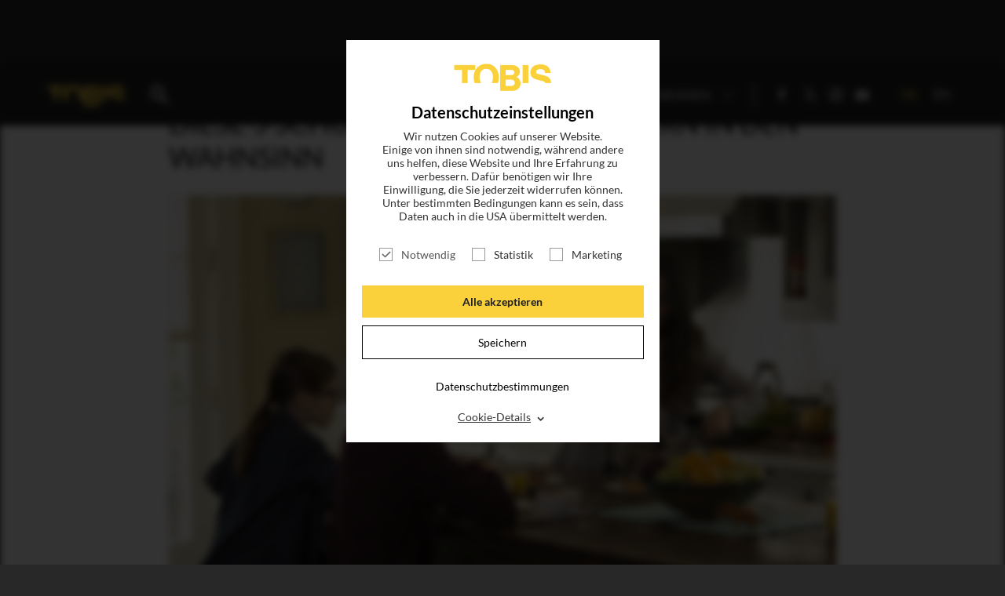

--- FILE ---
content_type: text/html; charset=utf-8
request_url: https://tobis.de/blog/diese-5-schultrends-treiben-eltern-in-den-wahnsinn
body_size: 9884
content:
<!DOCTYPE html>
<html lang="de-DE">
<head>

<meta charset="utf-8">
<!-- 
	This website is powered by TYPO3 - inspiring people to share!
	TYPO3 is a free open source Content Management Framework initially created by Kasper Skaarhoj and licensed under GNU/GPL.
	TYPO3 is copyright 1998-2026 of Kasper Skaarhoj. Extensions are copyright of their respective owners.
	Information and contribution at https://typo3.org/
-->

<base href="https://tobis.de/">

<title>Diese 5 Schultrends treiben Eltern in den Wahnsinn</title>
<meta name="generator" content="TYPO3 CMS" />
<meta name="viewport" content="width=device-width, initial-scale=1.0" />
<meta name="og:type" content="article" />
<meta property="og:type" content="article" />
<meta name="og:url" content="https://tobis.de/blog/diese-5-schultrends-treiben-eltern-in-den-wahnsinn" />
<meta property="og:url" content="https://tobis.de/blog/diese-5-schultrends-treiben-eltern-in-den-wahnsinn" />
<meta name="fb:pages" content="149009179338" />
<meta name="msapplication-tilecolor" content="#282828" />
<meta name="msapplication-tileimage" content="/typo3conf/ext/dr_tobis/Resources/Public/Icons/Favicon/mstile-144x144.png" />
<meta name="msapplication-config" content="/typo3conf/ext/dr_tobis/Resources/Public/Icons/Favicon/browserconfig.xml" />
<meta name="theme-color" content="#282828" />
<meta name="p:domain_verify" content="fa508197eafd475792ca890d08553122" />
<meta property="og:title" content="Diese 5 Schultrends treiben Eltern in den Wahnsinn" />
<meta property="og:image" content="https://tobis.de/fileadmin/Tobis/News/bad-moms/Bilder/Bad-Moms-Eltern-2.jpg" />
<meta property="og:image:width" content="1000" />
<meta property="og:image:height" content="667" />


<link rel="stylesheet" type="text/css" href="/typo3conf/ext/news/Resources/Public/Css/news-basic.css?1595443605" media="all">
<link rel="stylesheet" type="text/css" href="/typo3temp/assets/css/789c5f545d.css?1748269317" media="all">



<script src="/typo3temp/assets/js/96fde86cb5.js?1707226824"></script>


<link sizes="180x180" rel="apple-touch-icon" href="/typo3conf/ext/dr_tobis/Resources/Public/Icons/Favicon/apple-touch-icon.png?v=2" />
<link sizes="32x32" rel="icon" href="/typo3conf/ext/dr_tobis/Resources/Public/Icons/Favicon/favicon-32x32.png?v=2" type="image/png" />
<link sizes="16x16" rel="icon" href="/typo3conf/ext/dr_tobis/Resources/Public/Icons/Favicon/favicon-16x16.png?v=2" type="image/png" />
<link rel="manifest" href="/typo3conf/ext/dr_tobis/Resources/Public/Icons/Favicon/manifest.json" />
<link color="#282828" rel="mask-icon" href="/typo3conf/ext/dr_tobis/Resources/Public/Icons/Favicon/safari-pinned-tab.svg?v=2" />
<link rel="shortcut icon" href="/typo3conf/ext/dr_tobis/Resources/Public/Icons/Favicon/favicon.ico?v=2" />
<link title="Tobis Blog" rel="alternate" href="/feed.rss" type="application/rss+xml" />
            <meta name="robots" content="index,follow">
            <meta name="googlebot" content="index,follow">

<link rel="stylesheet" href="/typo3temp/assets/vhs-assets-app.css?1767626525" />
<script type="text/javascript" src="/typo3temp/assets/vhs-assets-modernizr.js?1767626525"></script>
<script type="text/javascript" src="/typo3temp/assets/vhs-assets-jquery.js?1767626525"></script>
</head>
<body>




		


    

    
    
    
    
    


    
    
    
    


		
        

        

        
        

        
        

        

        
        
        
        
        
        
        
        
        
        
        
        

        
        
        
        
        
        
        
        
        
        

        
        

        

        

        
    

    <!-- Google tag (gtag.js) -->
    
    <script type="text/javascript">
        $(window).on("COOKIEWALL_ANALYTIC_ALLOWED", function(e){
            (function(w,d,s,l,i){
                var f=d.getElementsByTagName(s)[0],j=d.createElement(s);
                j.async=true;j.src='https://www.googletagmanager.com/gtag/js?id='+i;
                f.parentNode.insertBefore(j,f);
            })(window,document,'script','dataLayer','');
            console.info('Google Analytics enabled.')
            window.dataLayer = window.dataLayer || [];
            function gtag(){dataLayer.push(arguments);}
            gtag('js', new Date());
            gtag('config', 'G-B7CHXYB9J5');
            console.log('GA from consent');
        });
    </script>
    <!-- End Google tag (gtag.js) -->

        
    

    <!-- Google Tag Manager Code -->
    <script type="text/javascript">
        $(window).on("COOKIEWALL_ANALYTIC_ALLOWED", function(e){
            (function(w,d,s,l,i){w[l]=w[l]||[];
                w[l].push({'gtm.start': new Date().getTime(),event:'gtm.js'});
                var f=d.getElementsByTagName(s)[0],j=d.createElement(s),dl=l!='dataLayer'?'&l='+l:'';
                j.async=true;j.src='https://www.googletagmanager.com/gtm.js?id='+i+dl;
                f.parentNode.insertBefore(j,f);
            })(window,document,'script','dataLayer','GTM-KVSPF3VH');
            console.info('Google Tag Manager enabled.')
        });
    </script>
    
    <!-- Google Tag Manager Code -->

        
    

    <!-- Facebook Pixel Code -->
    <script>
        $(window).on("COOKIEWALL_ANALYTIC_ALLOWED", function(e){
            var fbKey = '1812927815404141';
            var fbDisableStr = 'fb-disable-' + fbKey;
            if (document.cookie.indexOf(fbDisableStr + '=true') > -1) {
                window[fbDisableStr] = true;
            }

            function fbOptout() {
                document.cookie = fbDisableStr + '=true; expires=Thu, 31 Dec 2099 23:59:59 UTC; path=/';
                window[fbDisableStr] = true;
                alert('Das Facebook Tracking ist jetzt deaktiviert');
            }

            if(window[fbDisableStr]) {
                document.cookie = "cookieName=; Path=/; domain=.facebook.com; expires=Thu, 01 Jan 1970 00:00:01 GMT;"
            } else {
                !function(f,b,e,v,n,t,s){if(f.fbq)return;
                    n=f.fbq=function(){n.callMethod?
                    n.callMethod.apply(n,arguments):n.queue.push(arguments)};
                    if(!f._fbq)f._fbq=n;n.push=n;n.loaded=!0;n.version='2.0';
                    n.queue=[];t=b.createElement(e);t.async=!0;
                    t.src=v;s=b.getElementsByTagName(e)[0];
                    s.parentNode.insertBefore(t,s)
                }(window,document,'script','https://connect.facebook.net/en_US/fbevents.js');
                fbq('init', fbKey);
                fbq('track', 'PageView');
                console.info('Facebook Pixel enabled.')
            }
        });
    </script>
    
    <!-- End Facebook Pixel Code -->

        

    <!-- End Outbrain Pixel Code -->


    

	

		
		
        <!--[if lt IE 9]>
        <div id="buorg" class="buorg">
            <div>Sie verwenden einen <b>veralteten Browser</b> und <b>können
                nicht alle Funktionen dieser Webseite nutzen</b>. <a
                    href="//browser-update.org/update-browser.html#18:browser-update.org" target="_blank">Hier erfahren Sie, wie
                einfach Sie Ihren Browser aktualisieren können</a>.

            </div>
        </div>
        <![endif]-->
    

		<div id="wrapper" class="wrapper blogdetail">

			
        <section class="header full-width">
            <div class="content default-menu">

                <a id="nav-toggle" href="#"><span></span><b></b></a>


                <a href="/" class="logo"></a>
                <a href="search" class="search"></a>

                <div class="search-holder">
                    <form action="/suche"  method="post"  class="searchform">
                        <input placeholder="Suche Film, News, Schauspieler..." class="searchfield" id="moviesearch-subject" type="text" name="tx_drmovie_movie[subject]" />
                        <input class="search_submit searchbutton" type="submit" value="" />
                    </form>
                </div>

                
        <div class="navi">
            
                <ul class="main-menu">
                    

                        
                        <li class="">

                            
                                    <a title="Titel" href="/katalog">Titel</a>
                                
                        </li>
                        
                    

                        
                        <li class="active current">

                            
                                    <a title="Blog" href="/blog">News</a>
                                
                        </li>
                        
                    

                        
                        <li class="">

                            
                                    <a title="Magazin" href="/magazin">Magazin</a>
                                
                        </li>
                        
                    

                        
                        <li class="">

                            
                                    <a title="Login" target="_blank" href="http://presse.tobis.de">Login</a>
                                
                        </li>
                        
                    

                        
                        <li class="sub ">

                            
                                    <a class="subnav-toggle" href="#">
                                        Unternehmen
                                        <span class="arrow"></span>
                                    </a>
                                    
                                        <ul class="sub-menu">
                                        
                                            
                                                    <li class="">
                                                        <a title="ÜBER UNS" href="/ueber-uns">
                                                            
                                                                ÜBER UNS
                                                            
                                                        </a>
                                                    </li>
                                                
                                        
                                            
                                                    <li class="sub ">
                                                        <a href="#" class="subsubnav-toggle sub ">
                                                            UNSER TEAM
                                                            <span class="arrow"></span>
                                                        </a>
                                                        
                                                            <ul class="subsub-menu sub ">
                                                                
                                                                    
                                                                            <li class="">
                                                                                <a title="GESCHÄFTSFÜHRUNG" href="/unternehmen/unser-team/geschaeftsfuehrung">
                                                                                    
                                                                                        GESCHÄFTSFÜHRUNG
                                                                                    
                                                                                </a>
                                                                            </li>
                                                                        
                                                                
                                                                    
                                                                            <li class="sub">
                                                                                <a href="#" class="subsubsubnav-toggle sub">
                                                                                    VERLEIH
                                                                                    <span class="arrow"></span>
                                                                                </a>
                                                                                
                                                                                    <ul class="subsubsub-menu sub">
                                                                                        
                                                                                            <li class="sub">
                                                                                                <a title="VERLEIH" href="/unternehmen/unser-team/verleih">
                                                                                                    
                                                                                                        Übersicht
                                                                                                        <!-- -
                                                                                                        VERLEIH-->
                                                                                                    
                                                                                                </a>
                                                                                            </li>
                                                                                        
                                                                                        
                                                                                            <li class="">
                                                                                                <a title="ACQUISITIONS &amp; CO-PRODUCTIONS" href="/unternehmen/unser-team/verleih/acquisitions">
                                                                                                    
                                                                                                        ACQUISITIONS & CO-PRODUCTIONS
                                                                                                    
                                                                                                </a>
                                                                                            </li>
                                                                                        
                                                                                            <li class="">
                                                                                                <a title="LEGAL" href="/unternehmen/unser-team/verleih/legal">
                                                                                                    
                                                                                                        LEGAL
                                                                                                    
                                                                                                </a>
                                                                                            </li>
                                                                                        
                                                                                            <li class="">
                                                                                                <a title="TECHNICAL &amp; DUBBING" href="/unternehmen/unser-team/verleih/technical-dubbing">
                                                                                                    
                                                                                                        TECHNICAL & DUBBING
                                                                                                    
                                                                                                </a>
                                                                                            </li>
                                                                                        
                                                                                            <li class="">
                                                                                                <a title="MARKETING &amp; PUBLICITY" href="/unternehmen/unser-team/verleih/marketing-publicity">
                                                                                                    
                                                                                                        MARKETING & PUBLICITY
                                                                                                    
                                                                                                </a>
                                                                                            </li>
                                                                                        
                                                                                            <li class="">
                                                                                                <a title="DISTRIBUTION" href="/unternehmen/unser-team/verleih/distribution">
                                                                                                    
                                                                                                        DISTRIBUTION
                                                                                                    
                                                                                                </a>
                                                                                            </li>
                                                                                        
                                                                                            <li class="">
                                                                                                <a title="TV SALES &amp; LICENSING" href="/unternehmen/unser-team/verleih/tv-sales-licensing">
                                                                                                    
                                                                                                        TV SALES & LICENSING
                                                                                                    
                                                                                                </a>
                                                                                            </li>
                                                                                        
                                                                                    </ul>
                                                                                
                                                                            </li>
                                                                        
                                                                
                                                                    
                                                                            <li class="sub">
                                                                                <a href="#" class="subsubsubnav-toggle sub">
                                                                                    FINANCE & ADMINISTRATION
                                                                                    <span class="arrow"></span>
                                                                                </a>
                                                                                
                                                                                    <ul class="subsubsub-menu sub">
                                                                                        
                                                                                            <li class="sub">
                                                                                                <a title="FINANCE &amp; ADMINISTRATION" href="/unternehmen/unser-team/finance-administration">
                                                                                                    
                                                                                                        Übersicht
                                                                                                        <!-- -
                                                                                                        FINANCE & ADMINISTRATION-->
                                                                                                    
                                                                                                </a>
                                                                                            </li>
                                                                                        
                                                                                        
                                                                                            <li class="">
                                                                                                <a title="CONTROLLING &amp; FINANCE" href="/unternehmen/unser-team/finance-administration/controlling-finance">
                                                                                                    
                                                                                                        CONTROLLING & FINANCE
                                                                                                    
                                                                                                </a>
                                                                                            </li>
                                                                                        
                                                                                            <li class="">
                                                                                                <a title="IT" href="/unternehmen/unser-team/finance-administration/it">
                                                                                                    
                                                                                                        IT
                                                                                                    
                                                                                                </a>
                                                                                            </li>
                                                                                        
                                                                                            <li class="">
                                                                                                <a title="ADMINISTRATION &amp; HR" href="/unternehmen/unser-team/finance-administration/administration-hr">
                                                                                                    
                                                                                                        ADMINISTRATION & HR
                                                                                                    
                                                                                                </a>
                                                                                            </li>
                                                                                        
                                                                                    </ul>
                                                                                
                                                                            </li>
                                                                        
                                                                
                                                                    
                                                                            <li class="sub">
                                                                                <a href="#" class="subsubsubnav-toggle sub">
                                                                                    DEVELOPMENT & PRODUCTION
                                                                                    <span class="arrow"></span>
                                                                                </a>
                                                                                
                                                                                    <ul class="subsubsub-menu sub">
                                                                                        
                                                                                            <li class="sub">
                                                                                                <a title="DEVELOPMENT &amp; PRODUCTION" href="/unternehmen/unser-team/development-production">
                                                                                                    
                                                                                                        Übersicht
                                                                                                        <!-- -
                                                                                                        DEVELOPMENT & PRODUCTION-->
                                                                                                    
                                                                                                </a>
                                                                                            </li>
                                                                                        
                                                                                        
                                                                                            <li class="">
                                                                                                <a title="DEVELOPMENT" href="/unternehmen/unser-team/produktion/development">
                                                                                                    
                                                                                                        DEVELOPMENT
                                                                                                    
                                                                                                </a>
                                                                                            </li>
                                                                                        
                                                                                            <li class="">
                                                                                                <a title="PRODUCTION" href="/unternehmen/unser-team/produktion/produktion">
                                                                                                    
                                                                                                        PRODUCTION
                                                                                                    
                                                                                                </a>
                                                                                            </li>
                                                                                        
                                                                                    </ul>
                                                                                
                                                                            </li>
                                                                        
                                                                
                                                                    
                                                                            <li class="">
                                                                                <a title="HOME ENTERTAINMENT" href="/unternehmen/unser-team/home-entertainment">
                                                                                    
                                                                                        HOME ENTERTAINMENT
                                                                                    
                                                                                </a>
                                                                            </li>
                                                                        
                                                                
                                                                    
                                                                            <li class="">
                                                                                <a title="LEGENDARY TOBIS TV" href="https://www.legendarytobis.tv">
                                                                                    
                                                                                        LEGENDARY TOBIS TV
                                                                                    
                                                                                </a>
                                                                            </li>
                                                                        
                                                                
                                                            </ul>
                                                        
                                                    </li>
                                                
                                        
                                        </ul>
                                    
                                
                        </li>
                        
                    
                </ul>
            
            <ul class="social">
                
        
            <li><a class="icon-facebook test" href="https://www.facebook.com/tobisfilm" target="_blank"></a></li>
        
            <li><a class="icon-twitter test" href="https://twitter.com/tobisfilm" target="_blank"></a></li>
        
            <li><a class="icon-instagram test" href="https://www.instagram.com/tobisfilm/" target="_blank"></a></li>
        
            <li><a class="icon-youtube-play test" href="https://www.youtube.com/c/TOBISFilm" target="_blank"></a></li>
        
    
            </ul>
            <ul class="language">
                
        <li class="language-switch-element active"><a href="#">DE</a></li><li class="language-switch-element"><a href="/en/blog/diese-5-schultrends-treiben-eltern-in-den-wahnsinn">EN</a></li>
    
            </ul>
        </div>

    
            </div>

        </section>
        


    

			
    

            <div id="c11" class="frame frame-default frame-type-drtobis_plugin frame-layout-0">
                
                
                    



                
                
                    

    
        <header>
            

    
            
                

    
            
        



            
        



            



            



        </header>
    



                
                

    
    


        
        
        


	


<div class="news news-single">
	<div class="article" itemscope="itemscope" itemtype="http://schema.org/Article">
		
	
            
            
            <div class="consent-manager-regex-ads " data-consent-category="ads" data-consent-content="&lt;script type=&quot;text/javascript&quot; src=&quot;https://www.instagram.com/embed.js&quot;&gt;&lt;/script&gt;" data-hidden="1"></div>

            <div id="JustWatchNewsPath" style="display:none;" data-justWatchUrlPath=""></div>

            
    



            
            <section class="blog">
                <div class="content bodytext">
                    
                            <h1>Bad Moms</h1>
                            <h2 itemprop="headline">Diese 5 Schultrends treiben Eltern in den Wahnsinn</h2>
                        
                    
                        <figure class="content-image">
                            <img src="/fileadmin/_processed_/d/6/csm_Bad-Moms-Eltern-2_919a8db248.jpg" width="850" height="567" alt="" />
                            <figcaption></figcaption>
                        </figure>
                    

                    
                    
                    
                    <p><b>Wenn nach den Sommerferien die&nbsp;Schule wieder anfängt, haben&nbsp;die Eltern unter uns wieder alle Hände voll zu tun, Karriere und Kinder unter einen Hut zu bekommen - möglichst ohne eine der beiden Seiten zu vernachlässigen oder selbst völlig überarbeitet unter die Räder zu kommen. Eine Situation, mit der sich auch Mila Kunis in ihrer neuen Komödie BAD MOMS konfrontiert sieht. </b></p>

<p>Der Film wirkt wie ein Spiegelbild unseres Alltags und ist trotzdem oder gerade deshalb zum Brüllen komisch. Wir haben Hollywood mal mit der Wirklichkeit verglichen und stellen fest: nicht der Film, sondern der Anspruch an uns Eltern ist völlig übertrieben!</p>

<h3>1. Smartphone, Tablet &amp; Co. – geht’s noch?</h3>

<p>Apple stellt ein neues Produkt vor und alle sind heiß drauf. Dieser Technologie-Wahnsinn macht auch vor unseren Kindern nicht halt, ganz im Gegenteil: er potenziert sich auf den Schulhöfen der Republik und landet ungefiltert auf den Wunschlisten für Weihnachten, Geburtstage und alle anderen Gelegenheiten, zu denen die Kids meinen, beschenkt werden zu müssen. Und wenn sie sich noch zusätzliche Feiertage ausdenken könnten, sie würden es tun. Konsolen, Beamer, Tablets und vor allem Handys - die Geißel Gottes. Zugegeben: früher war es viel einfacher, in den Schulpausen zu bestehen. Denn es gab viel weniger Dinge, die man unbedingt haben musste, um dazu zu gehören, mitreden zu können. Aber sollten wir unsere Kinder nicht viel eher zu Demut und Bescheidenheit erziehen? Das wäre nicht nur erschwinglicher ;-) Es würde uns auch etwas die Angst davor nehmen, was dieser ungehinderte Konsum aus unseren Kindern macht, der nur eine Grenze kennt - unseren Kontostand. Auch im Kino treibt er ganz ungeahnte Blüten. Dazu eine Nachricht der BAD MOMS, die uns ganz aus dem Herzen spricht…</p>
<div class="consent-manager-regex-ads " data-consent-category="ads" data-consent-content="&lt;div&gt;&lt;div style=&quot;left: 0px; width: 100%; height: 0px; position: relative; padding-bottom: 56.2493%;&quot;&gt;
&lt;p&gt;&lt;iframe frameborder=&quot;0&quot; src=&quot;https://www.youtube.com/embed/YpwHLpt4Yyo?wmode=transparent&amp;amp;rel=0&amp;amp;autohide=1&amp;amp;showinfo=0&amp;amp;enablejsapi=1&quot; style=&quot;top: 0px; left: 0px; width: 100%; height: 100%; position: absolute;&quot;&gt;&lt;/iframe&gt;&lt;/p&gt;
&lt;/div&gt;&lt;/div&gt;" data-hidden="0"></div>
<h3>&nbsp;</h3>

<h3>2. Helikopter-Eltern</h3>

<p>Die Angst vor der Zukunft unserer Kinder lässt sich wie eine Schraube auch schnell überdrehen. Übervorsichtige Eltern, die ihre Sprösslinge übertrieben behüten, immer an der digitalen Leine halten und sich in deren Angelegenheiten einmischen, werden oft als Helikopter-Eltern bezeichnet. Jeder von uns kennt diese Spezies mit Sicherheit und manchmal müssen wir uns auch an die eigene Nase fassen. Halten wir es doch einfach mal wie Kathryn Hahn in BAD MOMS (vielleicht nicht ganz sooo extrem ^^), lassen auch mal locker und hoffen darauf, dass unsere Kinder später keine Probleme mit Selbstständigkeit haben werden.</p>

<p><figure class="content-image"><img height="500" src="/fileadmin/Tobis/News/bad-moms/Gifs/Afghanisten-gif.gif" width="500" /><figcaption></figcaption></figure></p>

<h3>3. Überengagierte Eltern</h3>

<p>Wer kommt mit auf Klassenfahrt oder organisiert den nächsten Kuchenbasar? Bei Elternabenden haben sich vor diesen Fragen schon Generationen von Erziehungsberechtigten gedrückt und wir machen es nicht anders. Da kommen uns die überengagierten Eltern plötzlich ganz gelegen. Aber sollten wir diesen „perfekten Eltern“ wirklich kampflos das Feld und damit die Prägung unserer Kinder überlassen? Wer Zeit und Energie hat, sich sozial zu engagieren, sollte dies auch tun. Aber tagsüber Streitschlichter, Clown oder Reiseführer zu spielen und abends aus der Ferne noch die Kollegen zu briefen oder den Chef zu beschwichtigen, ist eher kontraproduktiv.</p>

<p><figure class="content-image"><img height="500" src="/fileadmin/Tobis/News/bad-moms/Gifs/Scherz-gif__2_.gif" width="500" /><figcaption></figcaption></figure></p>

<p>Warum nicht nach der Devise vorgehen: Wer kann, der macht? Und wenn das heißt, seine Kinder auch mal in die Obhut von Helikopter-Eltern übergeben zu müssen… Andere Eltern sind auch nur Menschen. Und vielleicht bietet der Vergleich für die Kinder auch einen nicht unnützen pädagogischen Effekt ^^ oder anders herum - uns ganz neue Perspektiven.</p>

<h3>4. Wer sind die besten Eltern im ganzen Land?</h3>

<p>&nbsp;&nbsp;<figure class="content-image"><img height="567" src="/fileadmin/_processed_/9/7/csm_bm13_130_df-27887r_c_tobis_film_be98759b49.jpg" width="850" /><figcaption></figcaption></figure></p>

<p>Blinde Kuh und Topfschlagen sind schon seit einer gefühlten Ewigkeit aus der Mode. Wer heute Kinder mit einer Party begeistern will, muss deutlich mehr für die Unterhaltung der spaßverwöhnten Bälger tun. Besonders anstrengend wird es, wenn wir Eltern glauben, darum wetteifern zu müssen, wer die größte, beste und schönste Feier für unsere Kinder veranstaltet. Da können die Vorbereitungen schnell ausarten und uns eine Energie abverlangen, als handele es sich um die Eröffnungsveranstaltung der Olympischen Spiele. Und muss der Kuchen für den Kuchenbasar wirklich vegan, gluten- und zuckerfrei sein UND auch noch gut aussehen und schmecken? Die Liste mit Vergleichen, bei denen wir auf Dauer nur versagen können, ist länger als der Kassenzettel beim Wochenendeinkauf. Klar, wir wollen doch alle, dass unsere Sprösslinge eine schöne Kindheit haben. Aber wer ist auf die blöde Idee gekommen, daraus einen Wettbewerb zu machen?&nbsp;</p>

<p>Auch hierzu ein paar wahre Worte von den BAD MOMS…&nbsp;</p>
<div class="consent-manager-regex-ads " data-consent-category="ads" data-consent-content="&lt;div&gt;&lt;div style=&quot;left: 0px; width: 100%; height: 0px; position: relative; padding-bottom: 56.2493%;&quot;&gt;
&lt;p&gt;&lt;iframe frameborder=&quot;0&quot; src=&quot;https://www.youtube.com/embed/ci5Pt7zStr4?wmode=transparent&amp;amp;rel=0&amp;amp;autohide=1&amp;amp;showinfo=0&amp;amp;enablejsapi=1&quot; style=&quot;top: 0px; left: 0px; width: 100%; height: 100%; position: absolute;&quot;&gt;&lt;/iframe&gt;&lt;/p&gt;
&lt;/div&gt;&lt;/div&gt;" data-hidden="0"></div>
<h3>&nbsp;</h3>

<h3>5. Minions &amp; Elsa statt Geist, Cowboy &amp; Indianer</h3>

<p>Dank der unermüdlichen Werbeindustrie strahlen uns die kleinen Lachgesichter der Minions oder anderer Filmhelden unserer Kids inzwischen sogar schon von Bananen an. Kein Wunder also, dass zu Fasching, Karneval, Halloween oder den 1.000 anderen Gelegenheiten, bei denen man sich plötzlich verkleiden muss, Kostüme wie Geist oder Cowboy und Indianer längst abgemeldet sind und Kinderherzen bei anderen Idolen aus der Popkultur höher schlagen. Begehrt sind natürlich die quietschgelben Bösewicht-Gehilfen oder die elegant gekleidete Eiskönigin aus dem gleichnamigen Disney-Abenteuer. In Eile dem eigenen Kind ein Bettlaken mit zwei Löchern für die Augen als ideale Geister-Verkleidung überzuwerfen, klappt also leider nicht mehr. Und wer glaubt, die Eiskönigin wäre noch relativ einfach, sollte sich darauf gefasst machen, dass es das Kind im Zweifel besser weiß: „Das sieht aber gar nicht richtig aus!“</p>

<p>Geht es bei Fantasie nicht eigentlich auch um etwas anderes?</p>

<p>Wenn dich die hohen Ansprüche ans&nbsp;Elterndasein auch wieder mal&nbsp;so richtig nerven, nimm's mit Humor und schau dir einfach&nbsp;BAD MOMS an! Den Film gibt's jetzt auf DVD,&nbsp;digital und auf&nbsp;Blu-ray - mit einem Klick <a href="https://www.amazon.de/Bad-Moms-Blu-ray-Mila-Kunis/dp/B01LY1JGGI/ref=as_sl_pc_tf_til?tag=httpwwwtobisd-21&amp;linkCode=w00&amp;linkId=&amp;creativeASIN=B01LY1JGGI" target="_blank" rel="noreferrer">hier</a>!</p>

<p><figure class="content-image"><img height="370" src="/fileadmin/Tobis/News/bad-moms/Gifs/Bad_Moms_4.gif" width="889" /><figcaption>BAD MOMS, Rechte bei Tobis </figcaption></figure>&nbsp;</p>


                    

                    
                    

                    
                    <div class="consent-manager-regex-ads " data-consent-category="ads" data-consent-content="
                        &lt;div class=&quot;socialshare-marker&quot;&gt;&lt;/div&gt;
                        &lt;div class=&quot;socialshare-wrapper&quot;&gt;
                            &lt;div class=&quot;icon-close&quot; onclick=&quot;$(this).parent(&#039;.socialshare-wrapper&#039;).removeClass(&#039;fixed&#039;).addClass(&#039;dont-show-fixed&#039;);&quot;&gt;&lt;/div&gt;
                            &lt;!-- Go to www.addthis.com/dashboard to customize your tools --&gt;
                            &lt;h3&gt;DIESEN ARTIKEL WEITERLEITEN&lt;/h3&gt;
&lt;!--                            &lt;div class=&quot;addthis_inline_share_toolbox&quot;&gt;&lt;/div&gt;--&gt;

                            &lt;div class=&quot;socialshare_toolbox_dr a2a_kit a2a_kit_size_32 a2a_default_style a2a_flex_style a2a_color_buttons&quot;&gt;
                                &lt;a class=&quot;a2a_button_whatsapp&quot;&gt;&lt;/a&gt;
                                &lt;a class=&quot;a2a_button_facebook&quot;&gt;&lt;/a&gt;
                                &lt;a class=&quot;a2a_button_facebook_messenger&quot;&gt;&lt;/a&gt;
                                &lt;a class=&quot;a2a_button_pinterest&quot;&gt;&lt;/a&gt;
                                &lt;a class=&quot;a2a_button_x&quot;&gt;&lt;/a&gt;
                                &lt;a class=&quot;a2a_button_email&quot;&gt;&lt;/a&gt;
                                &lt;a class=&quot;a2a_button_copy_link&quot;&gt;&lt;/a&gt;
                            &lt;/div&gt;
                            &lt;!-- Go to www.addthis.com/dashboard to customize your tools --&gt;
                            &lt;script type=&quot;text/javascript&quot; src=&quot;//static.addtoany.com/menu/page.js&quot;&gt;&lt;/script&gt;
                        &lt;/div&gt;
                    " data-hidden="1"></div>

                </div>


            </section>


            <div class="blognavi">
                <div class="content">
                    <a href="/blog" class="button large left">zum Blog</a>
                    <span class="line"></span>
                    
                        <a href="/titel/bad-moms" class="button large right">zur Filmseite</a>
                    
                </div>
            </div>

            <div class="ajax-lazy-load" id="bloglist-movierelated-lazy-load" data-ajax-href="/blog?tx_drmovie_movie%5Baction%5D=movienewsList&amp;tx_drmovie_movie%5Bcontroller%5D=Movie&amp;tx_drmovie_movie%5Bnewsitem%5D=9&amp;type=555&amp;cHash=342dee714ddf466913023ad82ebd1a56"></div>
            <div class="ajax-lazy-load" id="bloglist-lazy-load" data-ajax-href="/blog?tx_drmovie_movie%5Baction%5D=movienewsList&amp;tx_drmovie_movie%5Bcontroller%5D=Movie&amp;tx_drmovie_movie%5Bmovie_related%5D=0&amp;tx_drmovie_movie%5Bnewsitem%5D=9&amp;type=555&amp;cHash=0c5f0428dffe300524534b75fde7a71e"></div>

            
                <div class="consent-manager-regex-ads " data-consent-category="ads" data-consent-content="" data-hidden="1"></div>
            

		

	</div>
</div>

    



                
                    



                
                
                    



                
            </div>

        



			<div class="push"></div>

		</div>

		
    <footer>
        <div class="content">

            
        
            <ul>
                
                    <li class=""><a title="Nicht gewerbliche Rechte" href="/nicht-gewerbliche-rechte">Nicht gewerbliche Rechte</a></li>
                
                    <li class=""><a title="Impressum" href="/impressum">Impressum</a></li>
                
                    <li class=""><a title="Datenschutz" href="/datenschutz">Datenschutz</a></li>
                
                    <li class=""><a title="Datenschutzeinstellungen" href="/blog#cookies">Datenschutzeinstellungen</a></li>
                
            </ul>
        
    

            <ul class="social">
                <li class="creative-media">
                    <img src="/typo3conf/ext/dr_tobis/Resources/Public/Icons/Content/creative_europe_media_de.png" class="creative-media" alt="Logo Kreatives Europa MEDIA">
                </li>
                <li class="info">
                    Folgen sie uns
                </li>
                
        
            <li><a class="icon-facebook test" href="https://www.facebook.com/tobisfilm" target="_blank"></a></li>
        
            <li><a class="icon-twitter test" href="https://twitter.com/tobisfilm" target="_blank"></a></li>
        
            <li><a class="icon-instagram test" href="https://www.instagram.com/tobisfilm/" target="_blank"></a></li>
        
            <li><a class="icon-youtube-play test" href="https://www.youtube.com/c/TOBISFilm" target="_blank"></a></li>
        
    
            </ul>

        </div>
    </footer>


		<div class="overlay-holder"></div>

        <div class="newsletter-original" style="display: none;">

        </div>
        <div class="injectedscripts"></div>

		
		
		<div class="consent-manager-regex-ads " data-consent-category="ads" data-consent-content="
			
        &lt;script&gt;
            var s = document.createElement(&#039;script&#039;);
            s.src = &quot;//deinkinoticket.de/dk.js&quot;;
            s.async = true;
            s.defer = true;
            document.body.appendChild(s);
        &lt;/script&gt;
    
		" data-hidden="1"></div>
		<div class="consent-manager-regex-ads " data-consent-category="ads" data-consent-content="
			
&lt;!-- JustWatch Smart Tag --&gt;
&lt;script&gt;
    (function(w,a,t,c,h){w[c]=w[c]||[];w[c].push({&#039;jw.start&#039;:new Date().getTime(),event:&#039;jw.js&#039;});var f=a.getElementsByTagName(t)[0],j=a.createElement(t),jd=c!=&#039;jwData&#039;?&#039;&amp;l=&#039;+c:&#039;&#039;;j.async=true;j.src=&#039;//x.tw.cx/t.js?c=&#039;+h+jd;f.parentNode.insertBefore(j,f)})(window,document,&#039;script&#039;,&#039;jwData&#039;,&#039;7f10eaf1bf3e79a6ec567feed3404b47&#039;);
    (function(w,a,t,c,h){w[c]=w[c]||[];w[c].push({&#039;jw.start&#039;:new Date().getTime(),event:&#039;jw.js&#039;});var f=a.getElementsByTagName(t)[0],j=a.createElement(t),jd=c!=&#039;jwData&#039;?&#039;&amp;l=&#039;+c:&#039;&#039;;j.async=true;j.src=&#039;//x.tw.cx/t.js?c=&#039;+h+jd;f.parentNode.insertBefore(j,f)})(window,document,&#039;script&#039;,&#039;jwData&#039;,&#039;cd9559a09d737de79da128630c9b36d6&#039;);
    (function(w,a,t,c,h){w[c]=w[c]||[];w[c].push({&#039;jw.start&#039;:new Date().getTime(),event:&#039;jw.js&#039;});var f=a.getElementsByTagName(t)[0],j=a.createElement(t),jd=c!=&#039;jwData&#039;?&#039;&amp;l=&#039;+c:&#039;&#039;;j.async=true;j.src=&#039;//x.tw.cx/t.js?c=&#039;+h+jd;f.parentNode.insertBefore(j,f)})(window,document,&#039;script&#039;,&#039;jwData&#039;,&#039;9c592c6d57764e7a03ad014dad0dea10&#039;);
&lt;/script&gt;
&lt;!-- End JustWatch Smart Tag --&gt;

		" data-hidden="1"></div>

<script src="/typo3conf/ext/dr_dsgvo/Resources/Public/JavaScript/CookieWall.complete.min.js?1640162219"></script>


<script type="text/javascript" src="/typo3temp/assets/vhs-assets-exitIntentjs-helperjs-jqueryInview-jscrollpane.js-mousewheeljs-slickjs.js?1767626525"></script>
<script type="text/javascript" src="/typo3conf/ext/dr_tobis/Resources/Public/js/video-slider.js"></script>
<script type="text/javascript" src="/typo3temp/assets/vhs-assets-moviedetailjs-moviesliderjs-youtubesliderjs.js?1767626525"></script>
<script type="text/javascript" src="/typo3conf/ext/dr_tobis/Resources/Public/js/layer.js"></script>
<script type="text/javascript" src="/typo3conf/ext/dr_tobis/Resources/Public/js/blog.js"></script>
<script type="text/javascript" src="/typo3temp/assets/vhs-assets-archivjs.js?1767626525"></script>
<script type="text/javascript" src="/typo3conf/ext/dr_tobis/Resources/Public/js/app.js"></script>
</body>
</html>

--- FILE ---
content_type: application/javascript; charset=utf-8
request_url: https://tobis.de/typo3conf/ext/dr_dsgvo/Resources/Public/JavaScript/vendor/tarteaucitronjs/dist/js/lang/tarteaucitron.de.js?v=20200521
body_size: 1575
content:
tarteaucitron.lang={middleBarHead:"Diese Webseite verwendet Cookies",adblock:"Hallo! Diese Seite ist transparent und lässt Ihnen die Wahl der externen Services, die aktiviert werden dürfen.",adblock_call:"Bitte deaktivieren Sie Ihren 'Werbeblocker' um Cookie-Einstellungen vornehmen zu können.",reload:"Seite neu laden",alertBigScroll:"Durch weiterblättern,",alertBigClick:"Wenn Sie diese Webseite benutzen,",alertBig:"stimmen Sie der Benutzung von externen Diensten zu",alertBigPrivacy:"Wir verwenden Dienste von Drittanbietern, die uns helfen, unsere Website zu verbessern (Weboptimierung). Um diese verwenden zu dürfen, benötigen wir Ihre Einwilligung. Ihre Einwilligung können Sie jederzeit widerrufen.",alertSmall:"Datenschutz-Einstellungen",personalize:"Personalisieren",acceptAll:"Alle akzeptieren",close:"Schließen",privacyUrl:"Datenschutzbestimmungen",all:"Einstellungen für alle Dienste",info:"Schutz der Privatsphäre",disclaimer:"Wenn Sie diese Dienste nutzen, erlauben Sie deren 'Cookies' und Tracking-Funktionen, die zu ihrer ordnungsgemäßen Funktion notwendig sind.",allow:"Erlauben",deny:"Ablehnen",noCookie:"Dieser Dienst nutzt keine 'Cookies'.",useCookie:"Dieser Dienst kann 'Cookies' verwenden",useCookieCurrent:"Dieser Dienst verwendet",useNoCookie:"Dieser Dienst hat keine 'Cookies' installiert.",more:"Details",source:"Zur offiziellen Webseite",credit:"Cookie Manager von tarteaucitron.js",toggleInfoBox:"Zeige/Verberge Cookie-Einstellungen",title:"Cookie-Einstellungen",cookieDetail:"Cookie Details für",ourSite:"auf unserer Seite",newWindow:"(neues Fenster)",allowAll:"<strong>Alle Cookies</strong> erlauben",denyAll:"Verbiete alle Cookies",save:"<strong>Auswahl</strong> erlauben",fallback:"ist deaktiviert.",fallback_prefix:"Cookie-Kategorie",ads:{title:"Werbenetzwerke",details:"Werbenetzwerke können mit dem Verkauf von Werbeplatzierungen auf der Seite Einnahmen erhalten."},analytic:{title:"Statistiken",details:"Die verwendeten Besucher Zähldienste generieren Statistiken die dabei helfen, die Seite zu verbessern."},social:{title:"Soziale Netzwerke",details:"Soziale Netzwerke können die Benutzbarkeit der Seite verbessern und ihren Bekanntheitsgrad erhöhen."},video:{title:"Videos",details:"Videoplattformen erlauben Videoinhalte einzublenden und die Sichtbarkeit der Seite zu erhöhen."},comment:{title:"Kommentare",details:"Kommentar Manager erleichtern die Organisation von Kommentaren und helfen dabei Spam zu verhindern."},support:{title:"Support",details:"Support Dienste erlauben es die Urheber der Seite zu kontaktieren und sie zu verbessern."},api:{title:"APIs",details:"APIs werden benutzt um Skripte zu laden, wie: Geolokalisierung, Suchmaschinen, Übersetzungen, ..."},other:{title:"Andere",details:"Dienste zum Anzeigen von Web-Inhalten."},mandatoryTitle:"Notwendige",mandatoryText:"Diese Website verwendet für ihr einwandfreies Funktionieren notwendige Cookies, die nicht deaktiviert werden können.",cats:{functional:{title:"Funktionale Cookies",details:"Diese Cookies ermöglichen eine bessere Funktionalität und Personalisierung der Website."},analytics:{title:"Statistik",details:"Die Dienste zur Messung des Publikums, die zur Erstellung nützlicher Statistiken über die Besucherzahlen verwendet werden, um die Website zu verbessern."},targeting:{title:"Marketing",details:"Diese Cookies können von unseren Werbepartnern auf unserer Website platziert werden. Sie können von diesen Unternehmen genutzt und weitergegeben werden, um ein Profil Ihrer Interessen zu erstellen und Ihnen relevante Werbung auf anderen Websites zu zeigen."},other:{title:"Andere",details:"Dienste zum Anzeigen von Web-Inhalten."}}};

--- FILE ---
content_type: application/javascript; charset=utf-8
request_url: https://tobis.de/typo3conf/ext/dr_tobis/Resources/Public/js/blog.js
body_size: 2157
content:
/**
 *
 * Provides the base Widget class...
 *
 * @module      Modulname/Filename
 *
 * @author        michaelpfutze
 * @copyright     Digitalroyal GmbH <www.digitalroyal.de>
 *
 * @date          08.08.16
 * @time          15:41
 *
 */


;
(function ($, window, document) {

    function Blog() {
        var _instance = this;

        var _lazyloadReadyCount = 0;
        var _$lazyloadElements = $(".ajax-lazy-load");

        var index = 1;
        var maxPages = $(".news-list-items-holder").data('pages-count');

        var _scrollpos = $("#wrapper").hasClass("detail") ? 0 : 120;
        var loaded = false;
        _init();

        function _init(params) {
            _initEventListener();
            checkScrollPos(null, this.pageYOffset);
            initLoadmoreButtons();

            initShowmoreButtons();


            $(window).on("ADDTHIS_SHARE_BAR_READY",
                function () {
                    setTimeout(function () {
                        handleStickyShareButtons();
                    }, 2000);
                }
            );

            _checkForAddthisReady();


        }

        function _checkForAddthisReady() {
            var addThisTimer = setInterval( function() {
                var $socialShareWrapper = $('.blog .socialshare-wrapper');
                var $shareButtons = $socialShareWrapper.find(".at-share-btn");
                var count = $shareButtons.length;

                if ( count > 0) {
                    clearInterval( addThisTimer );
                    $(window).trigger("ADDTHIS_SHARE_BAR_READY");
                }
            }, 200 );
        }

        function _initEventListener() {
            $(window).on('scrollPos', checkScrollPos);
            $(window).on('BLOG_ELEMENT_LAZYLOADED', checkLazyLoadReady);
        }

        function checkLazyLoadReady() {
            _lazyloadReadyCount++;
            if (_lazyloadReadyCount == _$lazyloadElements.length) {
                afterLazyLoad();
                console.log("LAZY_LOAD_READY")
                $(window).trigger("MOVIEDETAIL.REFRESH.ANCHORNAVI");
                $(".blog .js-show-more").click(function () {

                    setTimeout(function () {

                        $(window).trigger('resize');
                    }, 0)

                    $(this).parent().parent().toggleClass('open');
                })

            }
        }

        function initLoadmoreButtons() {
            $('.blog .loadmore').each(function () {
                var button = new LoadMoreButton($(this));
            })
        }

        function initShowmoreButtons() {
            $('.blog .showmore').each(function () {
                // var button = new LoadMoreButton($(this));
                var $holder = $(this).closest(".movie-news");
                var $list = $holder.find(".article");
                var $loadmoreWrapper = $holder.find(".loadmore-wrapper");
                var _itemscount = $holder.data("all-news-count");
                var _pagescount = $holder.data("pages-count");

                $(this).click(function (e) {
                    e.preventDefault()

                    _pagescount += 3
                    for (var i=0; i<$list.length; i++){
                        if (i < _pagescount){
                            $($list[i]).removeClass('hidden')
                        } else {
                            $($list[i]).addClass('hidden')
                        }
                    }
                    if (_pagescount >= _itemscount){
                        $loadmoreWrapper.hide()
                    }
                });
            })
        }

        function afterLazyLoad() {
            initLoadmoreButtons();
        }

        function checkScrollPos(e, pos) {
            if (pos >= _scrollpos && loaded == false) {
                loaded = true;
                lazyLoad(_$lazyloadElements)
            }

        }

        function handleStickyShareButtons(show) {

            var $socialShareWrapper = $('.blog .socialshare-wrapper');

            var $shareButtons = $socialShareWrapper.find(".at-share-btn");

            function adjustShareButtons( ) {
                setTimeout(function () {
                    var sharebuttonWidth = $shareButtons.first().outerWidth();
                    var count = $shareButtons.length;
                    var margin = count * 5;
                    // var $socialShareToolbox = $('.blog .addthis_inline_share_toolbox');
                    var $socialShareToolbox = $('.blog .socialshare_toolbox_dr');
                   // alert(count + " " + $socialShareToolbox.width())
                    var marginRight = Math.floor((($socialShareToolbox.width() - (count * (sharebuttonWidth+5))) / (count)));
                    var newWidth = Math.floor(($socialShareToolbox.width() / count) - 12);
                    //$shareButtons.css({ "margin-right": marginRight+"px"});
                    $shareButtons.width(newWidth);
                }, 300);


            }



            if (!$socialShareWrapper.hasClass("dont-show-fixed")) {
                $socialShareWrapper.addClass('fixed');
                adjustShareButtons( );
            }
            $('.socialshare-marker').on('inview', function (event, isInView) {
                if (isInView) {
                    $socialShareWrapper.removeClass('fixed')

                } else {
                    if (!$socialShareWrapper.hasClass("dont-show-fixed")) {
                        $socialShareWrapper.addClass('fixed')
                        adjustShareButtons( );
                    }
                }
            });

            $(window).on("resize",function(){adjustShareButtons();});



        }

        function lazyLoad($elements) {

            function doLazyLoadContent($_element, url) {
                $.get(url, function (data) {
                    $_element.replaceWith(data);
                    $(window).trigger('BLOG_ELEMENT_LAZYLOADED');

                });
            }

            $elements.each(function(){
                var url = $(this).data("ajax-href");
                doLazyLoadContent($(this), url);
            });
        }

    }

    window.Blog = new Blog();

}(jQuery, window, document));


function LoadMoreButton($_button) {

    var _index = 0;
    var $_itemswrapper;
    var _itemscount;
    var _pagescount;
    var _handleIndex = false;
    var _url;

    init();

    function init() {
        _handleIndex = $_button.hasClass("js-handle-index");
        var $holder = $_button.closest(".news-list-items-holder");
        if (_handleIndex) {
            _itemscount = $holder.data("all-news-count");
            _pagescount = $holder.data("pages-count");
        }
        $_itemswrapper = $holder.find(".blog-wrapper");
        _url = $_button.data('ajax-href');


        if(_url) {
            $_button.click(function (e) {
                e.preventDefault()
                $(this).addClass('loading');
                loadmore();
            });
        }
    }

    function loadmore() {

        var url = _url;

        if (_handleIndex) {

            _index++;

            var indexParam = '&tx_drmovie_movie[index]=' + _index;

            url = url + indexParam;
        }
        $.get(url).then(
            function (html) {
                window.setTimeout(function () {


                    if (_handleIndex) {
                        //search and blogdetail
                        $_itemswrapper.append(html);
                        $_button.removeClass('loading');

                        if (_index == _pagescount - 1) {
                            $_button.hide()
                        }
                    } else {
                        //blogarchive
                        $_itemswrapper.find(".loadmore-wrapper").remove();
                        $_itemswrapper.find(".news-clear").remove();
                        $_itemswrapper.append(html);

                        var $_loadmoreButton = $_itemswrapper.find(".loadmore");
                        if ($_loadmoreButton.length > 0) {
                            var button = new LoadMoreButton($_loadmoreButton);
                        }
                    }

                }, 400)


            }, function () {
                console.log('error')
            }
        );

    }


}


--- FILE ---
content_type: application/javascript; charset=utf-8
request_url: https://tobis.de/typo3temp/assets/js/96fde86cb5.js?1707226824
body_size: 1518
content:

		   let DrDsgvo = { Settings: {} };DrDsgvo.Settings.hashtag = '';DrDsgvo.Settings.cookieName = '';DrDsgvo.Settings.privacyUrl = 'https://tobis.de/datenschutz';DrDsgvo.Settings.services = {"youtube":{"type":"ads","emptyJs":"1"},"addtoanyshare":{"type":"ads","emptyJs":"1"},"iframe":{"type":"ads","name":"JustWatch GmbH","uri":"https:\/\/www.justwatch.com\/de\/Impressum","emptyJs":"1"},"facebookpixel":{"type":"ads","emptyJs":"1"},"website":{"cookies":"exitIntent_shown"},"analytics":{"emptyJs":"1"},"googletagmanager":{"type":"ads","emptyJs":"1"},"regex":{"engageText":"Die Anzeige von Social-Media-Inhalten ist aktuell deaktiviert. Weitere Hinweise finden Sie in unseren <a href=\"\/datenschutz\">Datenschutzbestimmungen<\/a>."}};DrDsgvo.Settings.user = {"matomoId":"0","matomoHost":"","matomoTagmanagerID":""};DrDsgvo.Settings.lang = {"de":{"middleBarHead":"Datenschutzeinstellungen","alertBigPrivacy":"Wir nutzen Cookies auf unserer Website.<br \/>Einige von ihnen sind notwendig, w\u00e4hrend andere uns helfen, diese Website und Ihre Erfahrung zu verbessern. Daf\u00fcr ben\u00f6tigen wir Ihre Einwilligung, die Sie jederzeit widerrufen k\u00f6nnen. Unter bestimmten Bedingungen kann es sein, dass Daten auch in die USA \u00fcbermittelt werden.","allowAll":"<strong>Alle akzeptieren<\/strong>","save":"Speichern","mandatoryTitle":"Notwendig","more":"Cookie-Details","noServices":"Soweit Sie der Nutzung von Tracking Technologien zustimmen, willigen Sie damit zugleich ein, dass beim Einsatz Ihre personenbezogenen Daten in die USA \u00fcbermittelt werden. Die USA sind ein unsicherer Drittstaat, in dem kein mit EU-Standards vergleichbares Datenschutzniveau besteht. Im Falle bestimmter Anbieter, wie Instagram und Facebook werden auch keine sonstigen Garantien geboten, die dieses Defizit ausgleichen. Es besteht somit das Risiko, dass durch die \u00dcbermittlung staatliche Stellen auf Ihre personenbezogenen Daten zugreifen, ohne dass Ihnen hierzu effektive Rechtsschutzm\u00f6glichkeiten zustehen. Weitere Informationen in unserer Datenschutzerkl\u00e4rung."},"en":{"middleBarHead":"Privacy settings","alertBigPrivacy":"We use cookies on our website. Some of them are necessary, while others help us to improve this website and your experience. For this we need your consent, which you can revoke at any time. Under certain conditions, data may also be transmitted to the USA.","allowAll":"<strong>Accept all<\/strong>","save":"Save","mandatoryTitle":"Mandatory","more":"Cookie-Details","noServices":"If you consent to the use of tracking technologies, you also consent to your personal data being transmitted to the USA when it is used. The USA is an insecure third country in which there is no level of data protection comparable to EU standards. In the case of certain providers, such as Instagram and Facebook, no other guarantees are offered to compensate for this deficit. There is therefore the risk that government agencies will access your personal data as a result of the transmission, without you having any effective legal protection options. Further information in our data protection declaration."}};DrDsgvo.Settings.displayFreeUrls = ["https://tobis.de/impressum",];
